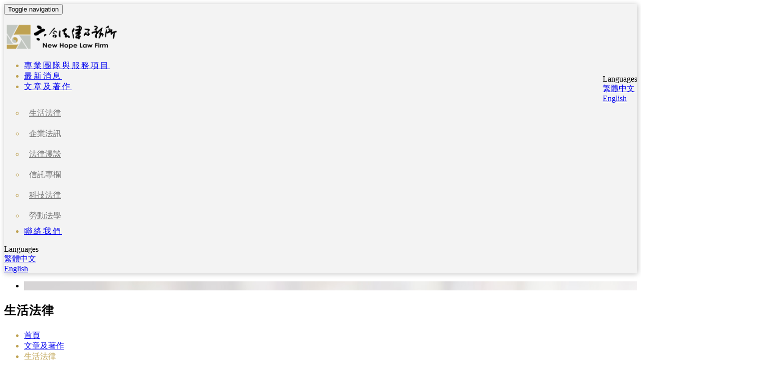

--- FILE ---
content_type: text/html;charset=UTF-8
request_url: http://elawfirm.com.tw/edcontent.php?lang=tw&tb=4&cid=39
body_size: 10230
content:
<!DOCTYPE html>
<html xmlns="http://www.w3.org/1999/xhtml"  class="edcontent4 cid39 is-item-list edcontentlist"  lang="zh-tw">
<head>
  <link rel="alternate" href="http://elawfirm.com.tw/edcontent.php?lang=tw&tb=4&cid=39" hreflang="zh-tw" />
    <link rel="alternate" href="http://elawfirm.com.tw/edcontent.php?lang=tw&tb=4&cid=39" hreflang="x-default" />
    <meta http-equiv="content-language" content="zh-tw">
    <script type="application/ld+json">
{
    "@context": "https://schema.org",
    "@type": "Corporation",
    "name": "六合法律事務所",
    "image": "http://elawfirm.com.tw/archive/image/weblogo/170622_logo.png",
    "logo": "http://elawfirm.com.tw/archive/image/weblogo/170622_logo.png",
    "@id": "http://elawfirm.com.tw/",
    "url": "http://elawfirm.com.tw/",
    "address": {
      "@type": "PostalAddress",
      "addressCountry": "TW"
    }

}
</script>
  <script>
let gtag_inuse = false;
let gtag_type4 = false;
let fbq_inuse  = false;
let omnichat_inuse = false;
</script>
<meta name="copyright" content="六合法律事務所"/>
<meta name="author" content="法律事務所" />
<meta name="robots" content="all"/>
<meta name="distribution" content="Taiwan"/> <meta name="rating" content="general"/>

<link href="https://fonts.googleapis.com/css?family=Damion" rel="stylesheet">

<script src="https://ajax.googleapis.com/ajax/libs/jquery/1.11.1/jquery.min.js"></script>
<script>
        $(window).scroll(function() {    
            var scroll = $(window).scrollTop();
            if (scroll >= 880) {
                $(".search_fixed").addClass("search-change");
            } else {
  
                $(".search_fixed").removeClass("search-change");
 
            }
        });

  </script>

<!-- Global site tag (gtag.js) - Google Analytics -->
<script async src="https://www.googletagmanager.com/gtag/js?id=UA-110466853-1"></script>
<script>
  window.dataLayer = window.dataLayer || [];
  function gtag(){dataLayer.push(arguments);}
  gtag('js', new Date());

  gtag('config', 'UA-110466853-1');
</script>

<meta http-equiv="Content-Type" content="text/html; charset=utf-8" />
<title lang="zh-tw">文章及著作 | 六合法律事務所</title>
<meta name="apple-mobile-web-app-capable" content="yes">
<meta name="mobile-web-app-capable" content="yes">
<meta name="viewport" content="width=device-width, initial-scale=1, maximum-scale=1, user-scalable=no, viewport-fit=cover">
<meta http-equiv="X-UA-Compatible" content="IE=edge"/>
<!--[if lt IE 9]>
<script src="https://cdnjs.cloudflare.com/ajax/libs/html5shiv/3.7.3/html5shiv-printshiv.min.js"></script>
<script src="https://cdnjs.cloudflare.com/ajax/libs/respond.js/1.4.2/respond.min.js"></script>
<![endif]-->
<meta name="keywords" content="律師推薦,六合法律,法律事務所,律師事務所,台北法律事務所,台北律師事務所,中正區律師事務所,中正區法律事務所">
<meta name="description" content="六合法律事務所為本所名譽所長即前中央標準局局長、中興法商(現為台北大學)法律研究所所長、美國紐約大學法學博士楊崇森教授所創立。本所之專業法律服務領域包括工程及不動產法律、文創暨科技法律、商務及證券法律、勞動法律、刑事暨家事法律、行政救濟及公法、兩岸及國際事務等，並提供各機關、團體及企業常年法律顧問服務。">
<meta name="author" content="" />
<meta name="copyright" content="" />
<meta name="distribution" content="global" />
<meta name="rating" content="general" />
<meta name="robots" content="index,follow" />
<meta property="og:title" content="六合法律事務所"/>
<meta property="og:type" content="website"/>
<meta property="og:url" content="http://elawfirm.com.tw/edcontent.php?lang=tw&tb=4&cid=39"/>
<meta property="og:description" content="六合法律事務所為本所名譽所長即前中央標準局局長、中興法商(現為台北大學)法律研究所所長、美國紐約大學法學博士楊崇森教授所創立。本所之專業法律服務領域包括工程及不動產法律、文創暨科技法律、商務及證券法律、勞動法律、刑事暨家事法律、行政救濟及公法、兩岸及國際事務等，並提供各機關、團體及企業常年法律顧問服務。"/>
<meta property="og:image" content="http://elawfirm.com.tw/archive/image/header_info/1514173164.jpg"/>
<meta property="og:site_name" content="六合法律事務所"/>
<script>
var tlang = "tw";
</script>
<script src="https://system6.webtech.com.tw/js/jquery-1.12.4.min.js"></script>
<script src="https://system6.webtech.com.tw/js/jquery-migrate-1.4.1.js"></script>
<link rel="canonical" href="http://elawfirm.com.tw/edcontent.php?lang=tw&tb=4&cid=39">
<link rel="stylesheet" href="https://system6.webtech.com.tw/public/css/animate.css?v=20251231" type="text/css" media="screen" />
<link rel="stylesheet" href="https://system6.webtech.com.tw/js/fancybox/jquery.fancybox.css?v=20251231" type="text/css" media="screen" />
<link rel="stylesheet" href="https://system6.webtech.com.tw/css/font-awesome-470/css/font-awesome.min.css">
<link rel="stylesheet" href="https://system6.webtech.com.tw/css/bootstrap-min.css?mv=20251231" >
<!-- load external-->
<!-- end -->
<link href="https://system6.webtech.com.tw/public/template/RWDPAGE_BASE_PAT01/model_css.php?v=20251231&key=cHViX3x8MjAxNzAwNTA0X3x8UldEUEFHRV9CQVNFX1BBVDAxfHxSV0RQQUdFX0JBU0VfUEFUMDE=" rel="stylesheet" type="text/css" />
<link href="https://system6.webtech.com.tw/public/template/base/edcontent.css?v=20251231" rel="stylesheet" type="text/css" />
<!--base css-->
<link href="https://system6.webtech.com.tw/public/template/base/base.css?v=20251231" rel="stylesheet" type="text/css" />
<!--end-->
<link href="https://system6.webtech.com.tw/public/template/RWDPAGE_BASE_PAT01/index.css?v=20251231" rel="stylesheet" type="text/css" />
<link href="https://system6.webtech.com.tw/webadmin/webtech_lib/assets/minimalist-basic/content.css?v=20251231" rel="stylesheet" type="text/css"/>
<link href="https://system6.webtech.com.tw/webadmin/webtech_lib/assets/ionicons/css/ionicons.min.css" rel="stylesheet" type="text/css" crossorigin="anonymous"/>
<link href="https://system6.webtech.com.tw/js/sweetalert2/sweetalert2.min.css" rel="stylesheet" type="text/css"/>
  <link rel="stylesheet" href="http://elawfirm.com.tw/customization_css.php?p=eyJwYWdlIjoiZWRjb250ZW50LnBocCIsInRlbXBsYXRlX2lkIjoiUldEUEFHRV9CQVNFX1BBVDAxIiwiZGVzaWduZXJfcGFnZWlkIjoiZWRjb250ZW50NCJ9&time=" type="text/css"  />
<link rel="stylesheet" href="https://system6.webtech.com.tw/public/template/base/init.css?v=20251231" type="text/css" />
<script  type="text/javascript" src="https://system6.webtech.com.tw/js/jquery.easing.1.3.js"></script>
<script  type="text/javascript" src="https://system6.webtech.com.tw/js/jquery-ui.min.js"></script>
<script  src="https://system6.webtech.com.tw/js/lang/tw.js"></script>
<script  type="text/javascript" src="https://system6.webtech.com.tw/js/waypoints.min.js"></script>
<script  type="text/javascript" src="https://system6.webtech.com.tw/js/imagesloaded.pkgd.min.js"></script>
<script  src="https://system6.webtech.com.tw/js/jquery.mousewheel-3.0.6.pack.js" type="text/javascript"></script>
<script  src="https://system6.webtech.com.tw/js/fancybox/jquery.fancybox.pack.js" type="text/javascript"></script>
<script src="https://system6.webtech.com.tw/js/public.js?v=120251231" type="text/javascript"></script>
<script src="https://system6.webtech.com.tw/js/jquery.ddslick.js?v=1.00" type="text/javascript"></script>
<script  src="https://system6.webtech.com.tw/js/jquery.animate-colors-min.js" type="text/javascript"></script>
<style type="text/css">
  .seofootercompany,.seofooterkeyword{font-size:12px;}
  .seomainkey h2{font-size:12px;margin:0px;padding:0px;font-weight: normal;float:left;margin-right:5px;line-height: 14px;}
</style>
<script>var showtotop = false;</script>
<script  src="https://system6.webtech.com.tw/js/bootstrap.min.js"></script>
<script>showtotop = true;</script>
<script  src="https://system6.webtech.com.tw/js/jquery.ui.totop.js"></script>
<script  src="https://system6.webtech.com.tw/js/isotope/jquery.isotope.min.js"></script>
<script  src="https://system6.webtech.com.tw/js/modernizr-2.6.1.min.js" type="text/javascript"></script>
<script type="text/javascript">
var isMobile = false;
var isDesktop = false;
$(window).on("load resize",function(e){
  //mobile detection
  if(Modernizr.mq('only all and (max-width: 767px)') ) {
    isMobile = true;
  }else{
    isMobile = false;
  }
  //tablette and mobile detection
  if(Modernizr.mq('only all and (max-width: 1024px)') ) {
    isDesktop = false;
  }else{
    isDesktop = true;
  }
});
</script>

<script  src="https://system6.webtech.com.tw/public/template/RWDPAGE_BASE_PAT01/index.js?v=20251231"></script>
  <style type="text/css">
  .paneleffect, .paneleffect_v1{opacity: 0;}
  .paneleffect.animated, .paneleffect_v1.animated{opacity: 1;}
    </style>
  <script type="text/javascript">

    // 監聽物件高度是否變化
    function onElementHeightChange(elm, callback) {
        var lastHeight = elm.clientHeight
        var newHeight;

        (function run() {
            newHeight = elm.clientHeight;
            if (lastHeight !== newHeight) callback();
            lastHeight = newHeight;

            if (elm.onElementHeightChangeTimer) {
              clearTimeout(elm.onElementHeightChangeTimer);
            }

            elm.onElementHeightChangeTimer = setTimeout(run, 200);
        })();
    }

    $(document).ready(function(){
        

        imagesLoaded( document.querySelector('body'), function( instance ) {
                              $('.paneleffect').each(function(){
            if($(this).height() < 200){
              $(this).removeClass('paneleffect');
            }
          });
          onScrollInit($('.paneleffect,.paneleffect_v1,.paneleffect_page'));
        });

        // 監聽body高度變化時要重跑入場動畫
        onElementHeightChange(document.body, function(){
          onScrollInit($('.paneleffect,.paneleffect_v1,.paneleffect_page'));
        });



        function onScrollInit( items, trigger ) {
          items.each( function() {
            var osElement = $(this),
                osoffset = osElement.attr('data-os-offset'),
                osAnimationClass = osElement.attr('data-os-animation'),
                osAnimationDelay = osElement.attr('data-os-animation-delay');
                osAnimationDuration = osElement.attr('data-os-animation-duration');
                if(typeof(osAnimationClass)=='undefined'){
                  osAnimationClass = 'fadeInUp';
                }
                if(typeof(osAnimationDelay)=='undefined'){
                  osAnimationDelay = '0.3s';
                }
                if(typeof(osoffset)=='undefined'){
                  osoffset = '90%';
                }
                if(typeof(osAnimationDuration)=='undefined'){
                  osAnimationDuration = '1s';
                }


            osElement.css({
                '-webkit-animation-delay':  osAnimationDelay,
                '-moz-animation-delay':     osAnimationDelay,
                'animation-delay':          osAnimationDelay,
                '-webkit-animation-duration': osAnimationDuration,
                'animation-duration':         osAnimationDuration,

            });

            var osTrigger = ( trigger ) ? trigger : osElement;

            osTrigger.waypoint(function() {
                osElement.addClass('animated').addClass(osAnimationClass);
            },{
                triggerOnce: true,
                offset: osoffset
            });
          });
                  }
    });
  </script>
<script type="text/javascript">
  var ajaxGet = null;
  var orgwapperh = 0;
  var nowtop = 0;
  function fn_openbox(url,parpms){

    if (ajaxGet != null){
      ajaxGet.abort();
    }
    nowtop = $( document ).scrollTop();
    $("html,body").scrollTop(0).css({'overflow-x':'hidden'});
    $("#loading_mask").css({'width':$(window).width()}).show();
    $('#boxcontent').html('').show().css({'min-height':$(window).height()+'px'});

    $('#openbox').css({'left':$(window).width(),'width':$(window).width()}).show();

    ajaxGet = $.ajax({
      type: 'post', //
      url: url,
      data:parpms,
      dataType: "html",
      success: function(datahtml) {
        $('#boxcontent').html(datahtml);
        $('#boxcontent .openbox_d').css({'min-height':$(window).height()-(37*2)+'px'});
        $('#openbox').stop().animate({'left':0}, 800,function(){
          $("#loading_mask").hide();
          $('.wapper .panel').hide(0);
        });
        var images=$('#editor img');
        var link = null;
        var imgLen=images.length;
        for(var i=0;i<imgLen;i++){
          if (images[i].parentNode.tagName.toLowerCase() != 'a'){
            images[i].style.cursor="pointer";
            link = document.createElement("a");
            link.href = images[i].src;
            $(link).addClass('fancybox').attr("rel","group");
            images[i].alt='點擊放大';
            images[i].title='點擊放大';
            link.target="_blank";
            images[i].parentNode.insertBefore(link, images[i]).appendChild(images[i])
          }
        }
        $("#editor .fancybox").fancybox({
	        'hideOnContentClick': true
	      });

      },
      error:function (xhr, ajaxOptions, thrownError){
        fn_close_box();
        $("body").append(xhr.status);
        $("body").append(xhr.responseText );
        //alert(thrownError);
      }
    });
  }

  function fn_close_box(){
    $('.wapper .panel').show(0);
    $('#openbox').stop().animate({'left':$(window).width()}, 800,function(){
      $( document ).scrollTop(nowtop).css({'overflow-x':'auto'});
      $('#boxcontent').html('').hide();
      $('#openbox').hide();
      $("#loading_mask").hide();
    });
  }
</script>
      <script type="text/javascript">
        noRightMenu();
      </script>
            <script type="text/javascript">
        noSelect();
      </script>
      <script type="text/javascript">
  $(document).ready(function(){
  $(".fancybox.youtube").click(function() {
    $.fancybox({
      'padding'   : 0,
      'autoScale'   : false,
      'transitionIn'  : 'none',
      'transitionOut' : 'none',
      'title'     : this.title,
      'width'     : 640,
      'height'    : 385,
      'href'      : this.href.replace(new RegExp("watch\\?v=", "i"), 'v/'),
      'type'      : 'swf',
      'swf'     : {
      'wmode'       : 'transparent',
      'allowfullscreen' : 'true'
      }
    });
    return false;
  });
  $("a.fancyboximg").fancybox({ 'transitionIn' : 'elastic', 'transitionOut' : 'elastic', 'speedIn' : 600, 'speedOut' : 200, 'overlayShow' : false });
  });
</script>
<style>
.error{color:red;}
</style>
</head>
<body domain_is_safe="safe" class="wrapper_bg page_wrapper_bg tb_edcontent fn_edcontent4 lang_tw" attr-type="elawfirm.com.tw" attr-type2="www.elawfirm.tw" attr-trans="N" RID="" nowPath="edcontent.php">
<div id="openbox">
  <div id="boxcontent">
  </div>
</div>

  <div id="RWDPAGE_BASE_PAT01" class="template_panel_first  collapsing_header web_201700504">
        <div  class="  topemnu " id="panel_1"  page_style="">
    
    
    <style type="text/css">
      .m_stitle {
        display: none;
      }
      .nav li:hover .m_stitle, .nav li.active .m_stitle {
        display: block;
      }
      .nav li:hover .m_title,  .nav li.active .m_title {
        display: none;
      }
      .imghover img:nth-child(2){
        display:none;
      }
      .nav li:hover img:nth-child(2){
        display:inline-block;
      }	
      .nav li:hover img:nth-child(1){
        display:none;
      }		
      @media (max-width: 799px) {
        .navbar-default .navbar-toggle:hover{
          background-color: transparent;
        }    
        .navbar-default .navbar-toggle.in {
          background-color: #ddd;
        }         
      }
    </style>  
    <header class="RWDMenuIcon001 navbar-fixed-top"   id="m_RWDPAGE_BASE_PAT01_1_2" md_id="2" tp_id="1" template_id="RWDPAGE_BASE_PAT01">
    	<div class="container">
    	<nav class="navbar navbar-default scrollMenu" role="navigation">
			<div class="navbar-header">
				<button type="button" class="navbar-toggle" data-toggle="collapse" data-target=".navbar-ex1-collapse"> <span class="sr-only">Toggle navigation</span> <span class="icon-bar"></span> <span class="icon-bar"></span> <span class="icon-bar"></span> </button>
				<a class="navbar-brand" href="index.php?lang=tw" title="回首頁" style="display:block;"><img src="http://elawfirm.com.tw/archive/image/weblogo/170622_logo.png" border="0" style="max-width:100%;" org="" alt="六合法律事務所"  title="六合法律事務所"></a>			</div>
			<div class="collapse navbar-collapse navbar-ex1-collapse" id="scrollTarget">
          <!--Language-->
                    <div class="web_language" style="float:right;">
            <div class="lang_text">
              <div class="btn_text">Languages</div>
              <div class="btnToggle">
                <span class="line line_01"></span>
                <span class="line line_02"></span>
                <span class="line line_03"></span>
              </div>
              <div style="clear:both;"></div>       
            </div>
            <div class="lang_options">
              <div class="option_list">
              <div class="web_language_menu" attr_lang="tw"><a href="javascript:void(0)" title="繁體中文">繁體中文</a></div><div class="web_language_menu" attr_lang="en"><a href="javascript:void(0)" title="English">English</a></div>       
              </div> 
            </div>             
          </div>
           
         
          <!--END Language-->          
				<ul class="nav navbar-nav pull-right">
<li  id="li_edcontent2"><a  href="edcontent.php?lang=tw&tb=2" title="專業團隊與服務項目" class=""  ><i class=""></i>專業團隊與服務項目</a></li><li  id="li_article1"><a  href="article.php?lang=tw&tb=1" title="最新消息" class=""  ><i class=""></i>最新消息</a></li><li class="hassubmenu" id="li_edcontent4"><a href="javascript:void(0)" title="文章及著作" class=""  ><i class=""></i>文章及著作</a><ul class="a"><li class="_sub_link1">
        <a href="edcontent.php?lang=tw&tb=4&cid=39" title="生活法律" >生活法律</a>
              </li><li class="_sub_link1">
        <a href="edcontent.php?lang=tw&tb=4&cid=42" title="企業法訊" >企業法訊</a>
              </li><li class="_sub_link1">
        <a href="edcontent.php?lang=tw&tb=4&cid=45" title="法律漫談" >法律漫談</a>
              </li><li class="_sub_link1">
        <a href="edcontent.php?lang=tw&tb=4&cid=48" title="信託專欄" >信託專欄</a>
              </li><li class="_sub_link1">
        <a href="edcontent.php?lang=tw&tb=4&cid=51" title="科技法律" >科技法律</a>
              </li><li class="_sub_link1">
        <a href="edcontent.php?lang=tw&tb=4&cid=54" title="勞動法學" >勞動法學</a>
              </li></ul></li><li class="hassubmenu" id="li_eforms2"><a  href="eforms.php?lang=tw&tb=2" title="聯絡我們" class=""  ><i class=""></i>聯絡我們</a></li>				</ul>
          <!--Language-->
                    <div class="mobile_language">
            <div class="lang_text">
              <div>Languages</div>    
            </div>
            <div class="lang_options">
              <div class="option_list">
              <div class="web_language_menu" attr_lang="tw"><a href="javascript:void(0)" title="繁體中文">繁體中文</a></div><div class="web_language_menu" attr_lang="en"><a href="javascript:void(0)" title="English">English</a></div>       
              </div> 
            </div>             
          </div>
           
          <!--END Language--> 

			</div>
		</nav>
	  </div>

    </header>
            <link type="text/css" rel="stylesheet" href="https://system6.webtech.com.tw/font-icons/custom-icons/css/custom-icons.css"/>
  <link type="text/css" rel="stylesheet" href="https://system6.webtech.com.tw/font-icons/custom-icons/css/custom-icons-ie7.css"/>
   
    <script src="https://system6.webtech.com.tw/js-plugin/scrollspy.js" type="text/javascript"></script>
      <script type="text/javascript">
    	var _auto_hide = false;
      var _auto_hide_timer = null;
            function m_RWDPAGE_BASE_PAT01_1_2setTimeout(t){
      	if(_auto_hide)
      	{
          _auto_hide_timer = setTimeout(function(){
          	$(".hassubmenu .sactive").removeClass('sactive');
          	$(".hassubmenu.active").removeClass('active').find('ul').slideUp();
            $(".navbar-toggle").blur();
            if($(".navbar-ex1-collapse").hasClass('in')){

            }else{
              $(".navbar-toggle").removeClass('in');
            }
          },_auto_hide_s);
        }
      }

      function m_RWDPAGE_BASE_PAT01_1_2clearTimeout(t){
      	if(_auto_hide && _auto_hide_timer!= null){
      		clearTimeout(_auto_hide_timer);
      	}
      }
                  
      $(document).ready(function(){
        $("#m_RWDPAGE_BASE_PAT01_1_2 .web_language,#m_RWDPAGE_BASE_PAT01_1_2 .mobile_language").click(function(){
          if($(this).hasClass('is-opened')){
            $(this).removeClass('is-opened');
          }else{
            $(this).addClass('is-opened');
          }
        });
        $(".web_language_menu").each(function(){
          $(this).click (function(){
            var langval = $(this).attr("attr_lang");
            location.href="index.php?lang="+langval;
          })
        });         
      });
          	$(document).ready(function() {        
    		"use strict";

        $("body").scrollspy({
            target: "#scrollTarget",
            offset: 150
        });
        $('#m_RWDPAGE_BASE_PAT01_1_2').on( 'click touchstart', '.navbar-toggle',function(event) {
            if($(".navbar-ex1-collapse").hasClass('in')){
              $(".navbar-toggle").removeClass('in');
              $(".navbar-toggle").blur();
            }else{
              $(".navbar-toggle").addClass('in');
            }
        });
  

        $('#m_RWDPAGE_BASE_PAT01_1_2').on( 'click touchstart', '.nav li a ',function(event) {
          
          var $anchor = $(this),
          content      = $anchor.attr('href'),
          checkURL     = content.match(/^#([^\/]+)$/i);

          if(checkURL){

            event.preventDefault();
            var Hheight     = ($('.navbar-toggle').css('display') == 'none')?$('.scrollMenu').height() +10:$('.navbar-header').height() +10,
            computedOffset = $($anchor.attr('href')).offset().top - parseInt(Hheight) + parseInt($($anchor.attr('href')).css('padding-top'))- 40;

            $('html, body').stop().animate({
              scrollTop : computedOffset + "px"
            }, 1200, 'easeInOutExpo');
          }else{
      
          }
        });

                $(document).on('click', '.hassubmenu > a', function(event) { 
          if($(this).parent().hasClass('active')){
            m_RWDPAGE_BASE_PAT01_1_2clearTimeout('__3');
            $(".hassubmenu.active").removeClass('active').find('ul').slideUp();
          }else{
            $(".hassubmenu.active").removeClass('active').find('ul').slideUp();
            $(this).parent().addClass('active').find('ul').slideDown();
            $(".navbar-toggle").addClass('in');
            m_RWDPAGE_BASE_PAT01_1_2setTimeout('__3');
          }
        });

        if(_auto_hide){
        $( "._sub_link1 > a" ).hover(
          function() {
            m_RWDPAGE_BASE_PAT01_1_2clearTimeout('__hover');
          }, function() {
            m_RWDPAGE_BASE_PAT01_1_2setTimeout('__hover');
          }
        );
        }
                              $('#m_RWDPAGE_BASE_PAT01_1_2').css({
                'opacity': 1,
                'transform':' scaleY(1)'
              });          
            	});
    </script>
      	<div class="clear"></div>
    </div>
        <section  class="  slider_wrapper full_page_photo" id="panel_7"  page_style="">
                <div class="model RWDbanner001"   id="m_RWDPAGE_BASE_PAT01_7_1" md_id="1" tp_id="7" template_id="RWDPAGE_BASE_PAT01" style=" " attr-use="user_set">
        <div id="main_flexslider" class="flexslider">
          <ul class="slides">
            
              <li class="item" style="background-image: url(http://elawfirm.com.tw/archive/image/model/images/171122_banner-in.jpg)" PC="http://elawfirm.com.tw/archive/image/model/images/171122_banner-in.jpg" PC_w="2048" PC_h="600" PAD="http://elawfirm.com.tw/archive/image/model/images/171122_banner_pad-in.jpg" PAD_w="2048" PAD_h="800" PHONE="http://elawfirm.com.tw/archive/image/model/images/171122_banner_pad.jpg" PHONE_w="1536" PHONE_h="2048" >
                              <div class="container" style="width:100%;display:block;">
                                  </div>
                              </li>

                      </ul>
        </div>
        <div style="clear:both;"></div>
              </div>
              <link rel="stylesheet" href="https://system6.webtech.com.tw/js/woothemes-FlexSlider-06b12f8/flexslider.css?v=1" type="text/css" media="screen">
        <script src="https://system6.webtech.com.tw/js/jquery.flexslider-min.js" type="text/javascript"></script>
      
      <script type="text/javascript">


        jQuery(document).ready(function() {

          rewidth();
          function rewidth(){
            var org_w = 0;
            var org_h = 0;
            var ww = $(window).width();


            var fimg = $("#m_RWDPAGE_BASE_PAT01_7_1 .flexslider .item").eq(0);
            if(ww > 992){
              org_w = parseInt(fimg.attr('PC_w'));
              org_h = parseInt(fimg.attr('PC_h'));
            }else if(ww >= 768){
              org_w = parseInt(fimg.attr('PAD_w'));
              org_h = parseInt(fimg.attr('PAD_h'));
            }else{
              org_w = parseInt(fimg.attr('PHONE_w'));
              org_h = parseInt(fimg.attr('PHONE_h'));
            }

            var nh = (org_h / org_w) * ww;
            //console.log('new=>'+nh);
            var min_h = 180;

            if(nh < min_h) nh = min_h;

            

            $("#m_RWDPAGE_BASE_PAT01_7_1 .flexslider .item").each(function(){
              // console.log('ww',ww);
              if(ww > 992){
                img = $(this).attr('PC');
              }else if(ww >= 768){
                img = $(this).attr('PAD');
              }else{
                img = $(this).attr('PHONE');
              }

              // console.log('img',img);
              $(this).css('background-image', 'url('+img+')');

            });
            $("#m_RWDPAGE_BASE_PAT01_7_1").show();

              if(ww > 992){
                              }else if(ww >= 768){
                              }else{
                              }

            //console.log(nh,min_h);
            $("#m_RWDPAGE_BASE_PAT01_7_1 .flexslider .item,.flexslider .container,.full_page_photo.slider_wrapper").css({'height':nh});
            var header_height = jQuery('header').outerHeight();
            var total_height = header_height + nh;


                          if(!isNaN(header_height)&& header_height>0){
                $('.full_page_photo.slider_wrapper').css( "top", header_height );
              }
            
            jQuery('.collapsing_header .main').attr("style","margin-top:"+total_height+"px;top:0 !important");//top:0 !important把客製化css的top值洗掉



          }
          $( window ).resize(function() {
            rewidth();
          });

          jQuery('#m_RWDPAGE_BASE_PAT01_7_1').flexslider({
          slideshowSpeed: 7000,
          animationSpeed: 600,
        // Callback API
        start: function(){
          jQuery('.flex-active-slide .container .carousel-caption').addClass('show');
          },            //Callback: function(slider) - Fires when the slider loads the first slide
        before: function(){
          jQuery('.flex-active-slide .container .carousel-caption').removeClass('show')
          },           //Callback: function(slider) - Fires asynchronously with each slider animation
        after: function(slider){
          jQuery('.flex-active-slide .container .carousel-caption').addClass('show');

          },            //Callback: function(slider) - Fires after each slider animation completes
        end: function(){},              //Callback: function(slider) - Fires when the slider reaches the last slide (asynchronous)
        added: function(){},            //{NEW} Callback: function(slider) - Fires after a slide is added
        removed: function(){}           //{NEW} Callback: function(slider) - Fires after a slide is removed

          });
          if(jQuery("#m_RWDPAGE_BASE_PAT01_7_1 .flexslider .item").length < 2){
              jQuery("#m_RWDPAGE_BASE_PAT01_7_1 ul.flex-direction-nav").hide();
          }
        });
      </script>
        	<div class="clear"></div>
    </section>
        <div  class="  main " id="panel_8"  page_style="">
        <section  class=" panel_2 call_to_action " id="panel_9"  page_style="">
        <div  class=" panel_3 container " id="panel_14"  page_style="page_body">
        <style>
.pagecontent{margin-top:37px;}
.pagecontent.menu5,.pagecontent.menu8{margin:0px;}
@media only screen and (max-width: 768px) {
  .pagecontent {padding:0px 15px!important;}
}
    </style>
        <section class="hgroup">
      <div class="container">
        <div class="page_subject">
                                  <h1 class="pageTitle">生活法律</h1>
                                          <ul class="breadcrumb pull-right">
          <li showsize=""><a href="http://elawfirm.com.tw/index.php?lang=tw" title="首頁">首頁</a> </li><li  active><a href="http://elawfirm.com.tw/edcontent.php?lang=tw&tb=4" orglink="edcontent.php?lang=tw&tb=4" title="文章及著作">文章及著作</a></li><li >生活法律 </li><script type="application/ld+json">
  {
    "@context": "https://schema.org",
    "@type": "BreadcrumbList",
    "itemListElement": [
      {
        "@type": "ListItem",
        "position": 1,
        "name": "首頁",
        "item": "http://elawfirm.com.tw/index.php?lang=tw"
      },{
        "@type": "ListItem",
        "position": 2,
        "name": "文章及著作",
        "item": "http://elawfirm.com.tw/edcontent.php?lang=tw&tb=4"
      },{
        "@type": "ListItem",
        "position": 3,
        "name": "生活法律",
        "item": "http://elawfirm.com.tw/"
      }    ]
  }
</script>
        </ul>
                </div>
      </div>

      <!-- 只有在article_d內容頁才顯示 hashtag區塊 -->
      
    </section>
    <section class="article-text rwd">
     <div class="container ">
        <div class="xrow">
                                        <div class="pagecontent col-md-12 list2 menu5 " style="padding:0px 15px;"  id="edcontent">
            <!-- search start-->
<!-- search end--><style type="text/css">
  .layoutlist_2 .item{padding:44px 0px;border-bottom:1px solid #cccccc;}
  .layoutlist_2 .list_subject{text-align: left;}
  .layoutlist_2 .list_subject a{text-decoration: none;color:#474747;font-size:14px;line-height: 85px;}
  @media (min-width: 768px){
    .layoutlist_2 .listdate {border-left:1px solid #cccccc;}
  }
  .layoutlist_2 .listdate .yearmonth{color:#afafaf;font-size:12px;letter-spacing: 2px}
  .layoutlist_2 .listdate .day{color:#4b4b4b;font-size:48px;}
</style>
<div class="layoutlist_2">
      <div class="row item">
      <div class="list_subject col-sm-10 col-md-10"><a href="http://elawfirm.com.tw/edcontent_d.php?lang=tw&tb=4&id=75"   title="合法討債有方法">合法討債有方法</a>      </div>

            <div class="listdate col-sm-2 col-md-2">
        <div class="yearmonth">2017/07</div>
        <div class="day">24</div>
      </div>
          </div>
        <div class="row item">
      <div class="list_subject col-sm-10 col-md-10"><a href="http://elawfirm.com.tw/edcontent_d.php?lang=tw&tb=4&id=325"   title="房屋買賣糾紛知多少">房屋買賣糾紛知多少</a>      </div>

            <div class="listdate col-sm-2 col-md-2">
        <div class="yearmonth">2018/01</div>
        <div class="day">15</div>
      </div>
          </div>
        <div class="row item">
      <div class="list_subject col-sm-10 col-md-10"><a href="http://elawfirm.com.tw/edcontent_d.php?lang=tw&tb=4&id=331"   title="別怕買預售屋">別怕買預售屋</a>      </div>

            <div class="listdate col-sm-2 col-md-2">
        <div class="yearmonth">2018/01</div>
        <div class="day">15</div>
      </div>
          </div>
        <div class="row item">
      <div class="list_subject col-sm-10 col-md-10"><a href="http://elawfirm.com.tw/edcontent_d.php?lang=tw&tb=4&id=334"   title="善用存證信函">善用存證信函</a>      </div>

            <div class="listdate col-sm-2 col-md-2">
        <div class="yearmonth">2018/01</div>
        <div class="day">15</div>
      </div>
          </div>
    </div>

            <!-- 只有在article_d內容頁才顯示 hashtag區塊 -->
            

                        <div style="clear:both;" id="pagecontentend"></div>
                                  </div>
        </div>
     </div>
     </section>
     <!--END-->
             	<div class="clear"></div>
    </div>
        	<div class="clear"></div>
    </section>
        <section  class=" panel_2 footerRights " id="panel_32"  page_style="">
        <div  class=" panel_3 container " id="panel_33"  page_style="">
        <div  class=" panel_4 row " id="panel_34"  page_style="">
        <div  class=" panel_5 footer_block " id="panel_35"  page_style="">
     
    <div class="model RWDedictor "   id="m_RWDPAGE_BASE_PAT01_35_1" md_id="1" tp_id="35" template_id="RWDPAGE_BASE_PAT01">
            <!--start-->
      <div class="row">
<div class="col-lg-6 col-sm-6 col-xs-12"><iframe align="left" allowfullscreen="" frameborder="0" height="200" scrolling="no" src="https://www.google.com/maps/embed?pb=!1m18!1m12!1m3!1d3614.8818802627475!2d121.52315031498806!3d25.038082344281907!2m3!1f0!2f0!3f0!3m2!1i1024!2i768!4f13.1!3m3!1m2!1s0x3442a97781bd2f7b%3A0x6e65a98e7130a032!2zMTAw5Y-w5YyX5biC5Lit5q2j5Y2A5LuB5oSb6Lev5LqM5q61MuiZnw!5e0!3m2!1szh-TW!2stw!4v1612170084868!5m2!1szh-TW!2stw" style="border:0" width="100%"></iframe></div>

<div class="col-lg-6 col-sm-6 col-xs-12 contact01">
<p style="text-align: left;"><span style="font-size:14px;"><strong>六合法律事務所 New Hope Law Firm</strong><br />
<strong>電話：</strong>02-2392-4966<br />
<strong>傳真：</strong>02-2341-3217<br />
<strong>地址：</strong>臺北市中正區仁愛路二段2號5樓<br />
<strong>E-Mail：</strong><a href="mailto:newhope@elawfirm.tw">newhope@elawfirm.tw</a></span><br />
<a class="fb" href="https://www.facebook.com/newhopelawfirm/" target="_blank"><img src="http://elawfirm.com.tw/archive/image/RWDfullscreen01521/editor/fb.png" style="height: 30px; width: 30px;" /></a></p>
</div>
</div>
      <!--end-->
      <div style="clear:both;"></div>
          </div>
 
      	<div class="clear"></div>
    </div>
        	<div class="clear"></div>
    </div>
        	<div class="clear"></div>
    </div>
        	<div class="clear"></div>
    </section>
        <div  class=" panel_2 copyright " id="panel_36"  page_style="">
        <div  class=" panel_3 container " id="panel_37"  page_style="">
        <div  class=" panel_4 row " id="panel_38"  page_style="">
        <div  class=" panel_5 copyright_block " id="panel_39"  page_style="">
        	<div class="clear"></div>
    </div>
        	<div class="clear"></div>
    </div>
        <div class="model copyright"   id="m_RWDPAGE_BASE_PAT01_37_1" md_id="1" tp_id="37" template_id="RWDPAGE_BASE_PAT01">
      <span class="copyright_desc webfont_footer_copyright">Designed by 米洛<a href="https://www.webtech.com.tw/" target="_blank" aria-label="網頁設計">網頁設計</a></span>
      <div style="clear:both;"></div>
          </div>
      	<div class="clear"></div>
    </div>
        	<div class="clear"></div>
    </div>
        	<div class="clear"></div>
    </div>
        <div  class="  search_fixed " id="panel_40"  page_style="">
        <div class="model web_search005"   id="m_RWDPAGE_BASE_PAT01_40_1" md_id="1" tp_id="40" template_id="RWDPAGE_BASE_PAT01">
      <img src="http://elawfirm.com.tw/archive/image/web_search005/search_pic.png">
      <input type="text" class="input_box" placeholder="請輸入關鍵字" id="web_search_searchkey">
      <input type="button" class="send_hide" id="btn_web_search">
      <div style="clear:both;"></div>
          </div>
    <script type="text/javascript">
    $(document).ready(function(){

      $(".web_search005 img").click(function(){  
        $(".web_search005 .input_box").toggleClass("active");
        $(".web_edm005 .button,.web_edm005 .input_box").removeClass("active");
      });

            $("#web_search_searchkey").keydown(function(event){
        if (event.keyCode==13){
          var val = $("#web_search_searchkey").val();
          if (val !="" && val !="請輸入關鍵字"){
            location.href="search.php?lang=tw&searchkey="+encodeURI(val);
          }
        }
      });
      $("#btn_web_search").click(function(){
        var val = $("#web_search_searchkey").val();
        if (val !="" && val !="請輸入關鍵字"){
          location.href="search.php?lang=tw&searchkey="+encodeURI(val);
        }else{
          $("#web_search_searchkey").focus();
          return false;
        }
      });
          });
    </script>
      	<div class="clear"></div>
    </div>
        <div style="clear:both;"></div>
  </div>

  <script>
  	$(document).ready(function() {
		if (navigator.userAgent.match(/(\(iPod|\(iPhone|\(iPad)/)) {
			$(".fixiosiframe").each(function(){
				var f = $(this);
				f.css({'width':'1px','min-width':'100%','*width':'100%','height':'100%','-webkit-overflow-scrolling':'touch'}).attr('scrolling','no');
				var h = f.attr('height');
				var $new = $('<div style="-webkit-overflow-scrolling:touch;overflow:auto;width:100%;"></div>');
				$new.insertBefore(f);
				$new.prepend(f);
			});

		}
    });
</script>
<!--load external_js--><!--load external_js end-->
<!--load footer_js--><script type="text/javascript" src="https://system6.webtech.com.tw/js/sweetalert2/sweetalert2.min.js"></script><!--load footer_js end-->

</body>
</html>

<!--END2-->

--- FILE ---
content_type: text/css; charset=utf-8
request_url: http://elawfirm.com.tw/customization_css.php?p=eyJwYWdlIjoiZWRjb250ZW50LnBocCIsInRlbXBsYXRlX2lkIjoiUldEUEFHRV9CQVNFX1BBVDAxIiwiZGVzaWduZXJfcGFnZWlkIjoiZWRjb250ZW50NCJ9&time=
body_size: 3682
content:
/* now =>2026-01-18 21:45:46*/ 
 /* Last Midoify Time By Default */ 
 /* Last Midoify Time By 1768743946 */ 
 /* Last Midoify Time By Sun, 18 Jan 2026 13:45:46 +0000 */ 
/* HTTP_IF_MODIFIED_SINCE=>*/ 
/* RWDPAGE_BASE_PAT01 start=> */ 
 .navbar.navbar-fixed-top{background-color:#000000} /* <= RWDPAGE_BASE_PAT01 end */ 
 /* miracle customization start=> */ 
/**/a:hover, a:focus{text-decoration: none;}/*語系*/ 
.web_language{margin-top: 28px;}.web_language .lang_text{background-color: transparent;}.web_language.is-opened .lang_text{background-color: #bfa252;border-color: #bfa252;}/**/ 
.RWDMenuIcon001 {background-color: #f3f3f3;box-shadow: 1px 1px 10px #c5c5c5;}/*banner*/#fullScreenSliderWrapper{display:none;}.paralaxMask{background: rgba(0,0,0,0);}/*scrolldown*/ 
.scrollDown001{top: -90px;/*height: 0px;*/}/*logo*/ 
.navbar-brand{width: 230px;padding-top: 17px;}/*選單*/ 
.navbar-nav > li > a{letter-spacing: 3px;}/*下拉選單*/ 
.RWDMenuIcon001 ul.nav li ul{padding: 0px 0px;width:120%;}.RWDMenuIcon001 ul.nav li ul li{padding:0px;margin:0px;}.RWDMenuIcon001 ul.nav li ul li a{color:#777;padding:10px;display: inline-block;width: 100%;}.RWDMenuIcon001 ul.nav li ul li a:hover{color:#fff;}/*內文設定*/ 
._bd_row p{font-size:16px;letter-spacing:1px;}/*標題*/h1.main-title {font-weight: bold !important;text-align: center !important;font-size:20px !important;margin: 18px 0 0 !important;}h2.sub-title{font-size: 32px !important;letter-spacing:2px  !important;font-style:normal  !important;margin: 10px 0 0 !important;text-align: center !important;font-weight: bold !important;}.section-line{display:none !important;}._bd_btn._bd_btn-primary{background-color: #bfa252;}._bd_btn{font-size: 15px;line-height: 2;padding: 5px 25px;border-radius: 50px;}._bd_btn._bd_btn-primary:hover{background-color: #967d38;border-color: transparent;}/*關於我們*/ 
.about_block{padding:80px 0px}/*.about_block{background:url(archive/image/customization/about_bg_01.jpg) no-repeat;background-size: 100%;background-position: center bottom;}*/ 
.about_area{padding:0px 200px;text-align: center;}/*專業團隊*/ 
.team_block .container{padding:80px 0px 80px;border-top:2px #bfa252 solid;}.boxFeature-2 h2{font-size:18px;letter-spacing: 2px;text-align: center;color:#4c4c4c;font-weight: bold;}.RWDService001 p{overflow:hidden;white-space: nowrap;text-overflow: ellipsis;margin-bottom: 30px;padding: 0px 10px;font-size:16px;letter-spacing: 1px;}/*最新消息*/ 
.news_block{padding:0px 0px 60px}.RWDnews005 h4 {font-size:17px;letter-spacing: 1px;min-height:50px;line-height: 1.6;font-weight: bold;}.RWDnews005 p {overflow:hidden;white-space: nowrap;text-overflow: ellipsis;font-size:16px;letter-spacing: 1px;}/*文章著作*/ 
.article_block{padding:80px 0px;background: #F7F7F7;}.RWDnews009 .section-subject{margin-bottom:50px;}.RWDnews009 h1.main-title {color: #bfa252;}.RWDnews009 h2.sub-title{color:#555555;}.RWDnews009 h1{margin-bottom:0px}.RWDnews009 .item{background-color: #cab9a0;color: #fff;}.RWDnews009 .text-box{padding: 30px 30px 20px;}.RWDnews009 .text-box .title a{color: #fff;font-size: 20px;letter-spacing: 3px;font-weight: bold;}.RWDnews009 .text-box .title a:hover{color: #fff;}.RWDnews009 .text-box .under-line{display:none;}.RWDnews009 .text-box .description{color: #f3f3f3;margin-top: 25px;padding-right: 130px;}.RWDnews009 .text-box .description{font-size: 15px;line-height: 2;max-height: 100px;}.RWDnews009 .text-box button::before{background-color:#f2f2f2;}.RWDnews009 .text-box button{color: #f2f2f2;}.RWDproduct002 h1.main-title {color: #bfa252;}.RWDproduct002 h2.sub-title {color: #555555;}/*聯絡我們*/ 
.contact_block{padding:0px 0px}.RWDeformandsoical.section-bgimage-yes > .section-inner > .section-overlay{opacity: 0.5;}@media (min-width: 992px){.contact_block .col-md-offset-1{margin-left: 5.333333% !important;}}.RWDeformandsoical > .section-inner .section-content{padding-top: 80px;}.RWDeformandsoical > .section-inner .section-content .form-group label{font-size: 16px;letter-spacing: 2px;}.RWDeformandsoical > .section-inner .section-content .form-group textarea{height: 111px;}.contact_block .btn-lg {padding: 6px 20px;font-size: 15px;letter-spacing: 2px;}.RWDeformandsoical > .section-inner .section-content .form-group input, .RWDeformandsoical > .section-inner .section-content .form-group textarea{border-left-color: #ccc;}.RWDeformandsoical > .section-inner .section-content .form-group button{border-radius: 50px;}.RWDeformandsoical .btn.btn-rj{background-color: #BFA252;border-color: transparent;}.RWDeformandsoical .btn.btn-rj:hover, .RWDeformandsoical .btn.btn-rj:focus {background-color: #967d38;}/**/ 
.RWDgmap001 .google-container{border-top: none;}/*footer*/ 
.footerRights{background-color:#57585b;padding: 40px 0px 20px;color: #e4e4e4;}.footer_block p{font-size: 15px;letter-spacing: 1px;line-height: 2;margin: 10px 0px;padding-left: 60px;}.footer_block p span{font-size: 15px !important;}.footer_block a{color: #e4e4e4;}.fb img {margin-top: 10px;}/*copyright */ 
.copyright {font-size: 13px;letter-spacing: 1px;background: #57585b;text-align: center;padding: 5px 0;}.copyright_desc{color: #ccc;}/*搜尋*/ 
.search_fixed {position: fixed;right: 10px;z-index: 11111;top: 27px;}.search_fixed{display:none}.search-change{display:block;position: fixed;right: 10px;z-index: 11111;top: 27px;}/*scrollTop001*/ 
.scrollTop001{width: 50px;height: 50px;bottom: 30px;}.scrollTop001 .icon{background: transparent url(archive/image/customization/scrolltop_pic.png) center center no-repeat;}#RWDPAGE_BASE_PAT01 .footerRights { background: #57585b !important;}#RWDPAGE_BASE_PAT01 .copyright { border-top: none;}#RWDPAGE_BASE_PAT01 .navbar-nav>li:hover{background: #BFA252;color: #fff;}#RWDPAGE_BASE_PAT01 .hassubmenu a:hover{color: #ffffff;}#RWDPAGE_BASE_PAT01 .navbar-default .navbar-nav>.active>a, .navbar-default .navbar-nav>.active>a:focus, .navbar-default .navbar-nav>.active>a:hover {background: #bfa252;}#RWDPAGE_BASE_PAT01 .hassubmenu a:hover { color: #ffffff;background: #bfa252;}#RWDPAGE_BASE_PAT01 .pull-right li a:hover{color: #444444;}#RWDPAGE_BASE_PAT01 .pull-right li {color: #bfa252;}/*---專業團隊與服務項目---*/ 
.page_menu_block ul.nav > li > a:hover, .page_menu_block ul.nav > li.hover > a, .page_menu_block ul.nav > li.active > a {color: #ffffff;background: #bfa252;}.team_p { line-height: 32px;letter-spacing: 2px;text-align: justify; margin-bottom: 30px;}.team_h3 {line-height: 30px;letter-spacing:4px;}.team_h3 span span{font-size: 17px !important;}.team_tiit {border-bottom: #CCCCCC solid 1px;padding-bottom: 50px;margin: 20px 0; letter-spacing: 2px;}.team_tiit_p {line-height: 35px;margin-top: 35px;}.pp { line-height: 32px; text-align: justify; padding-bottom: 30px;font-size: 15px;}.layoutlist_7 .cdate, .layoutlist_7 .cdate a { display: none;}.page_menu_block ul.nav ul > li > a:hover, .page_menu_block ul.nav ul > li.hover > a, .page_menu_block ul.nav ul > li.active > a { background: #DBDBDB;color:#3c3c3c;}.page_menu_block ul.nav ul > li > a:hover, .page_menu_block ul.nav ul > li.hover > a, .page_menu_block ul.nav ul > li.active > a {color: #3c3c3c;}.page_menu_block ul.nav ul > li > a { color: #6d6d6d;}/*---最新消息---*/ 
.hgroup h1 { font-size: 24px; letter-spacing: 1px;}.page_menu_block ul, .page_menu_block li { width: 90%; letter-spacing: 1px;}/*.layoutlist_3 .item { padding-left: 30px !important;}*/ 
.layoutlist_3 .list_subject a { font-size: 16px !important;}.summary a span{ font-size: 15px !important;letter-spacing: 1px;}.news{letter-spacing: 2px;line-height: 30px;margin-top: 70px;}/*---文章著作---*/ 
.itemlink:hover{color: #bfa252 !important;}.ex01 { line-height: 32px;  text-align: justify; padding-bottom: 30px;border-bottom: #CCCCCC solid 1px;padding-top: 50px;margin-bottom: 30px;}.ex_p { line-height: 32px; text-align: justify; padding-bottom: 30px;}.ex_pp { line-height: 32px; text-align: justify; padding-bottom: 30px;}#RWDPAGE_BASE_PAT01 .pull-right li a:hover { color: #fff;}.boxFeature-2 p{color: #929292;}/*banner左右箭頭*/ 
.RWDbanner001 .flex-nav-prev {display:none}.RWDbanner001 .flex-nav-next {display:none}

.lang_en h1.main-title{display:none !important}.lang_en .footer_block p{padding-left: 35px;}

@media (max-width:1024px){
.RWDMenuIcon001 .pull-right{float: right !important;}.navbar-nav > li > a{padding-top: 35px;padding-bottom: 35px;}/**/ 
.web_language{margin-top:28px}/**/ 
.search-change{top:80%;right:0px;background: #fff;padding: 10px 10px;border-bottom: 1px #989898 solid;border-top: 1px #989898 solid;border-left: 1px #989898 solid;border-radius: 5px 00px 0px 5px;}
}
@media (max-width: 768px) {
/*row*/ 
.row {margin-right: 0px;margin-left: 0px;}/*漢堡*/ 
.navbar-default .navbar-toggle{margin-top:23px;margin-right: 0px;}.navbar-default .navbar-toggle {border-color: transparent;}/*選單*/ 
.RWDMenuIcon001 .pull-right{float:none !important;}.navbar-nav > li > a{padding-top: 11px;padding-bottom: 11px;}/*語系*/ 
.mobile_language.is-opened .lang_text{background-color: #bfa252;}/*搜尋*/ 
.search-change{top: 17px;background: transparent;border-bottom: none;border-top:none;border-left:none;border-radius:0;}/*選單*/ 
.navbar-nav {margin: 7.5px 0px;}/*下拉選單*/ 
.RWDMenuIcon001 ul.nav li ul{width: 100%;position: relative;}/*關於我們*/ 
.about_block{background-size: cover;}.about_area{padding: 0px 80px;}.footer_block p{line-height: 2.2;}.search_fixed {right: 50px;}.scrollTop001 .icon {background-color: rgb(74, 74, 74);border-radius: 55px;}.footer_block p {padding-left: 20px;margin: 0;}#m_RWDPAGE_BASE_PAT01_1_2 > div{padding-left: 15px !important;padding-right: 15px !important;}#RWDPAGE_BASE_PAT01 .navbar-default .navbar-nav > li > a { text-align: center;}.RWDMenuIcon001 ul.nav li ul li a {text-align: center;}#RWDPAGE_BASE_PAT01 .pull-right li a:hover {color: #fff;}.page_menu_block ul, .page_menu_block li {width: 100%;}.team_p {margin-bottom: 0;}.pagecontent {margin-bottom: 40px;}
}
@media (max-width: 480px) {
/**/ 
.navbar-brand{width: 55%;}.search-change{display:none;}/*選單*/ 
.navbar-default .navbar-toggle{margin-top: 18px;}/*標題*/ 
.section-subject {margin-bottom: 30px !important;}h2.sub-title{font-size: 26px !important;}/**/ 
.about_block {padding:0px 0px 80px;}.about_area{padding: 0px 0px;}._bd_row p{letter-spacing: 1px;}._bd_center {text-align: center;}.team_block .container {padding: 30px 0px 30px;border-top: none;}.RWDService001 p{padding: 0px 30px;}.footer_block p {padding-left: 0px;}.article_block {padding: 30px 0px;}.RWDnews009 .date-box{padding: 15px;}.RWDnews009 .text-box{padding: 30px 15px;}.RWDnews009 .text-box .description{padding-right: 0px;}.scrollTop001{bottom: 35px;right: 10px;width: 40px;height: 40px;}.fb img {height: 40px !important;width: 40px !important;}.main .container {padding-left: 0; padding-right: 0;}.team_img {text-align: center;}.team_tiit_p {text-align: center;}#RWDPAGE_BASE_PAT01 .pull-right li {font-size: 16px;}.hgroup h1 {margin-bottom: 70px;}/**/ 
.title.list_subject {text-align:center;display: block;}.column.subject{text-align:center;display: block;}.team_p{width:100% !important;}
}/* <= miracle customization end */ 
/* user customization start=> */ 

/* <= user customization end */ 
